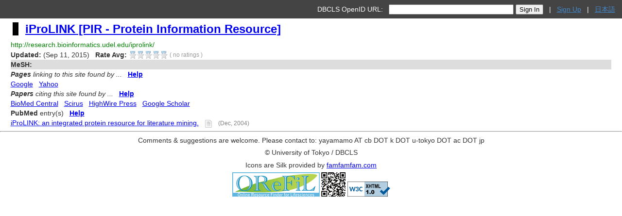

--- FILE ---
content_type: text/html; charset=utf-8
request_url: http://orefil.dbcls.jp/online_resource/36464
body_size: 6776
content:
<!DOCTYPE html PUBLIC "-//W3C//DTD XHTML 1.0 Transitional//EN" "http://www.w3.org/TR/xhtml1/DTD/xhtml1-transitional.dtd">
<html xmlns="http://www.w3.org/1999/xhtml" xml:lang="utf-8" lang="utf-8">
<head>
  <title>OReFiL: an Online Resource Finder for Lifesciences</title>
  <meta name="keywords" content="search,online resource,tool,database,lifescience,bioinformatics,biomedicine,webpage,webservice,MeSH,MEDLINE,PubMed,peer-reviewed paper" />
  <meta name="description" content="Search for online resources introduced in peer-reviewed papers in lifescience" />
  <meta http-equiv="Content-Type" content="text/html; charset=utf-8" />
  <script src="/javascripts/prototype.js?1296107045" type="text/javascript"></script>
  <script type="text/javascript" src="/javascripts/jquery.js"></script>
  <script type="text/javascript" src="/javascripts/jquery.highlight-1.js"></script>
  <script type="text/javascript">//<![CDATA[
  jQuery.noConflict();
  //]]></script>
  <link rel="stylesheet" type="text/css" href="/stylesheets/layout.css"/>
  <link rel="search" type="application/opensearchdescription+xml" title="OReFiL" href="orefil.xml" />
  <link href="http://orefil.dbcls.jp/online_resource/36464.atom" rel="alternate" title="ATOM" type="application/atom+xml" />
<link href="http://orefil.dbcls.jp/online_resource/36464.rss" rel="alternate" title="RSS" type="application/rss+xml" />
<link href="http://orefil.dbcls.jp/online_resource/new/36464.atom" rel="alternate" title="New PubMed entries ATOM" type="application/atom+xml" />
<link href="http://orefil.dbcls.jp/online_resource/new/36464.rss" rel="alternate" title="New PubMed entries RSS" type="application/rss+xml" />

</head>

<body>
  <div class="header"> 
    <div class="sign">
      <div class="middle">
                <form action="/sessions/create" class="sign-form" method="get" name="sign-in-form">        DBCLS OpenID URL:
        &nbsp;
        <input class="openid-input" name="openid_identifier" size="30" maxlength="256" type="text" value=""/>  
        <input class="sign-in-submit" type="submit" value="Sign In" />
        <span>&nbsp;&nbsp;|&nbsp;&nbsp;</span>
        <a href="https://openid.dbcls.jp/account/signup" class="sign-up">Sign Up</a>
        <span>&nbsp;&nbsp;|&nbsp;&nbsp;</span>
                <a href="/ja/">日本語</a>
                </form>              </div>
    </div>
  </div>

  
  <div class="main">
      <h1 class="online_resource">
    <span class="point">&nbsp;</span><a class="online-resource-title" href="http://research.bioinformatics.udel.edu/iprolink/">iProLINK [PIR - Protein Information Resource]</a>
      </h1>
  <span class="online-resource-uri">http://research.bioinformatics.udel.edu/iprolink/</span>

  <div>
    
    <span class="updated">
      <b>Updated:</b>
      (Sep 11, 2015)
    </span>
    
    &nbsp;
    <span class="rate-avg-title">
      <b>Rate Avg:</b>
    </span>
    
    
    
          <span class="average-stars">
        <span class="middle">
          <img alt="☆" class="no-rating-star star" src="/images/tmp-no-star.png?1296107045" title="1" /><img alt="☆" class="no-rating-star star" src="/images/tmp-no-star.png?1296107045" title="2" /><img alt="☆" class="no-rating-star star" src="/images/tmp-no-star.png?1296107045" title="3" /><img alt="☆" class="no-rating-star star" src="/images/tmp-no-star.png?1296107045" title="4" /><img alt="☆" class="no-rating-star star" src="/images/tmp-no-star.png?1296107045" title="5" />
        </span>
      </span>
      <span class="stars-info">
        (
        <span class="average-stars-value">
        
        no ratings
        
        </span>
        
        
        )
      </span>

    
  </div>

  <div class="mesh">
    <b>MeSH:</b>
      </div>
  
  <i><b>Pages</b> linking to this site found by ...</i> &nbsp; <b><a href="/help#sec_7">Help</a></b> <br />
  
  
  <a href="http://www.google.com/search?hl=en&amp;q=link%3ahttp%3A%2F%2Fresearch.bioinformatics.udel.edu%2Fiprolink%2F&amp;btnG=Google+Search">Google</a>&nbsp;&nbsp;
  
  <a href="http://siteexplorer.search.yahoo.com/search?p=http%3A%2F%2Fresearch.bioinformatics.udel.edu%2Fiprolink%2F">Yahoo</a>&nbsp;&nbsp;
  
    <br />

  <i><b>Papers</b> citing this site found by ...</i> &nbsp; <b><a href="/help#sec_7">Help</a></b> <br />
  
  
  <a href="http://www.biomedcentral.com/search/results.asp?txtSearch1=research.bioinformatics.udel.edu%2Fiprolink%2F&amp;chkBMCJournals=true&amp;chkCurrentOpinion=true&amp;drpFromDate=&amp;drpToDate=&amp;chkNSP=true&amp;drpAddedInLast=&amp;drpOrderBy=by+date&amp;drpPerPage=20&amp;drpAbstract=no+abstract&amp;strTempString=&amp;strSearchBoxType=bmc_boolean_results&amp;Search.x=10&amp;jou_id=&amp;Search.x=0&amp;Search.y=0&amp;Search=Search">BioMed Central</a>&nbsp;&nbsp;
  
  <a href="http://www.scirus.com/srsapp/search?q=research.bioinformatics.udel.edu%2Fiprolink%2F&amp;ds=jnl&amp;g=s&amp;t=all">Scirus</a>&nbsp;&nbsp;
  
  <a href="http://highwire.org/cgi/searchresults?fulltext=research.bioinformatics.udel.edu%2Fiprolink%2F">HighWire Press</a>&nbsp;&nbsp;
  
  <a href="http://scholar.google.com/scholar?hl=en&amp;lr=&amp;q=research.bioinformatics.udel.edu%2Fiprolink%2F&amp;btnG=Search">Google Scholar</a>&nbsp;&nbsp;
  
    <br />

  <div class="pubmeds">
    <b>PubMed</b> entry(s) &nbsp; <b><a href="/help#sec_7">Help</a></b> <br />
        <a class="pubmed" href="http://www.ncbi.nlm.nih.gov/entrez/query.fcgi?cmd=retrieve&amp;db=pubmed&amp;dopt=Abstract&amp;list_uids=15556482">iProLINK: an integrated protein resource for literature mining.</a>
    &nbsp;
    <a href="http://eutils.ncbi.nlm.nih.gov/entrez/eutils/elink.fcgi?dbfrom=pubmed&amp;id=15556482&amp;retmode=ref&amp;cmd=prlinks" class="elink"><img align="bottom" alt="Paper Page" hspace="0" src="/images/paper/first_link.png?1296107045" title="Paper Page" vspace="0" /></a>
    
    &nbsp;
    <span class="pubmed_date">(Dec, 2004)</span>
    &nbsp;
    
    <br />
    
  </div>
  

  </div>
  <hr/>
  <div class="footer">
    <center>
      Comments &amp; suggestions are welcome.
      Please contact to: yayamamo AT cb DOT k DOT u-tokyo DOT ac DOT jp
      <p>
        &copy; University of Tokyo / DBCLS
      </p>
      <p>
        Icons are Silk provided by <a href="http://www.famfamfam.com/lab/icons/silk/">famfamfam.com</a>
      </p>
      <a href="/"><img align="bottom" alt="QR code" src="/images/OReFiL_QR.png?1296107045" /></a>
      <a href="http://validator.w3.org/check?uri=referer"><img align="bottom" alt="Valid XHTML 1.0 Transitional" height="31" src="http://www.w3.org/Icons/valid-xhtml10-blue" width="88" /></a>
    </center>
  </div>
<script type="text/javascript">//<![CDATA[
// error-section fade in.
jQuery('div.error-section').fadeIn('slow');
//]]></script>

</body>
</html>


--- FILE ---
content_type: text/css
request_url: http://orefil.dbcls.jp/stylesheets/layout.css
body_size: 7299
content:
html {
    overflow-y: scroll;
}

body {
    font-family: Arial, sans-serif;
    margin: 0;
    padding: 0;
    line-height: 1.4;
    color: #333;
    font-size: 0.9em;
}

h1.online_resource {
    font-size: 1.5em;
    text-indent: .2em;
    margin: 1ex 0;
    padding: 0;
    line-height: 100%;
}

h1.top {
    text-indent: .2em;
    margin: 1ex 0 0 0;
    padding: 0;
    line-height: 100%;
    border-color: black;
    border-width: 0 0 1px 4px;
    border-style: none none solid double;
}

h2 {
    text-indent: .2em;
    border-color: black;
    margin: .7ex 0 .7ex 0;
}

h3 {
    padding: .2em .3em .2em .3em;
    margin: 0 0 .5em 0;
    color: white;
    background: #444;
}

img.link_image {
    vertical-align: bottom;
}

p {
    margin: .7ex .7em .7ex .7em;
}

strong {
    font-weight: bold;
    background-color: rgb(210, 200, 230);
    text-decoration: inherit;
}

img {
    margin: 0;
    padding: 0;
    border: 0;
    vertical-align: bottom;
}

.sign, .result-header, .error-header {
    background-color: rgb(68, 68, 68);
    color: white;
}

.sign a, .result-header a {
    color: #48c;
}

.sign a:link, .result-header a:link {
    color: #48c;
}

.sign a:visited, .result-header a:visited {
    color: #48c;
}

.subtitle {
    font-weight: bold;
    margin: 0 0 1.5ex 1em;
    padding: 0;
}

.logo {
    margin:1em 1.5em 1em 1em;
    float: left;
}

.item {
    margin: 2em 0 2em;
    background: #FFF;
    border-style: none;
    padding: .5ex;
}

.mesh {
    text-decoration: none;
    font-weight: bold;
    background: #ddd;
    font-size: 1em;
}

span.point {
    font-weight: bold;
    font-size: 1.1em;
    padding: 0 0.3em 0 0;
    border-color: black;
    border-width: 0 0 0 12px;
    border-style: none none none ridge;
}

.rank {
    font-weight: bold;
    font-size: 1.1em;
    padding: 0 .5em 0 .5em;
    border-color: black;
    border-width: 0 0 0 12px;
    border-style: none none none ridge;
}

img[title="border"] {
    vertical-align: middle;
}

img[title="0"] {
    vertical-align: middle;
}

img.star {
    vertical-align: middle;
}

span.updated {
    vertical-align: middle;
}

span.rate-avg-title {
    vertical-align: middle;
}

span.related-title {
    vertical-align: middle;
}

img.related-resource-icon {
    vertical-align: middle;
}

span.stars-info {
    vertical-align: middle;
    font-size: 12px;
    color: #999;
}

.online-resource-title {
    font-weight: bold;
    font-size: 1.1em;
    padding: 0 .5em 0 0;
}

.online-resource-uri {
    color: green;
}

.mesh-term-link {
    text-decoration: none;
    background: #eef;
    margin: .1ex .1em .1ex .1em;
}

a.mesh-term-link:link {
    color: #00f
}

a.mesh-term-link:visited {
    color: #00f
}

a.mesh-term-link:hover {
    color: #770
}

a.mesh-term-link:active {
    color: #00f
}

a.mj:link {
    color: #77b
}
a.mj:visited {
    color: #77b
}
a.mj:hover {
    color: #770
}
a.mj:active {
    color: #77b;
    background: #dda
}

.clear {
    clear: both;
}

.not-match {
    margin: .5em 0 1.5em 0;
    font-size: 130%;
}

.error-section {
    margin: 0.5em 1.5em 0.5em 1.5em;
    background: #fdd;
    border-color: #e43;
    border-width: 0px 0px 2px 0px;
    border-style: solid solid solid solid;
}

.error-header {
    color: #eee;
    white-space: nowrap;
    background: #e43;
    padding: 3px 16px 3px;
    font-weight: bold;
    font-size: 20px;
    line-height: 100%;
}

.errors {
    padding: 10px 20px;
    line-height: 150%;
}

.error {
    color: #f43;
    font-size: 100%;
    font-weight: bold;
}

.new {
    background-color: rgb(255, 255, 153);
    color: rgb(255, 0, 0);
    font-weight: bold;
    font-size: 80%;
}

.pmnew {
    background-color: rgb(255, 255, 153);
    color: rgb(255, 0, 0);
    font-weight: bold;
    font-size: 60%;
}

.snippet {
    margin: .4em 0 .4em;
    font-size: 90%;
}

.add-comment {
    color: #77c;
}

.edit-comment {
    width: 500px;
    color: #77c;
}

.show-details {
    color: #77c;
}

.hide-details {
    color: #77c;
}

.permlink {
    color: #77c;
}

.more-info {
    margin: 0.5em 0 0 0;
    padding: 0.5em;
    border: thin dashed #888;
    display: none;
}

.result-contents {
    margin: 0 0 0 1em;
}

.mesh-cloud {
    border: thin dotted #888;
    font-size:18px;
    line-height: 1.2;
    padding: 0.3em 0.5em 0.3em 0.5em;
}

.pubmed_date {
    font-size: 80%;
    color: grey;
}

.omitted {
    font-size: 120%;
    font-weight: bold;
}

.result-header-divider {
    width: 100%;
    border: none;
    margin: 0;
    border-collapse: separate;
    border-spacing: 0;
}

.result-header-divider td, .result-header-divider tr {
    padding: 0;
}

.search-results-title {
    font-weight: bold;
    font-size: 20px;
    line-height: 100%;
}

.search-results {
    /* width: 65%; */
    margin: 0 320px 0 0 ;
    padding: 0;
}

.sort-way {
    text-align: right;
}

.mesh-terms {
    width: 280px;
    margin: 1.5em 5px 0 0;
    padding: 0;
    float: right;
}

.mesh-terms-title {
    font-size: 150%;
    font-weight: bold;
}

.mesh-filtering-word {
}

.mesh-terms-header {
}

.result-footer {
    margin: 0.5em 0;
}

.pubmeds-count {
    color: #77c;
}

.header {
    margin: 0 0 0 0;
    padding: 0 0 0 0;
}

.sign {
    height: 32px;
    font-size: 100%;
    margin: 0 0 0 0;
    padding: 0.2em 1em 0.2em 0;
    text-align: right;
    white-space: nowrap;
}

.sign .middle {
    line-height: 32px; /* .sign - height: 32px */
}

.sign-form {
    display:inline;
}

.sign-in {
    padding: 1px 5px;
    border: thin dotted #333;
    background: #eee;
    color: #333;    
}

.result-error {
    color: #f43;
    background: #fdd;
    border-color: #e43;
    border-width: 2px 0px 2px 0px;
    border-style: solid solid solid solid;
    margin: 0.6em 0 0.2em 0;
    padding-left: 0.5em;
}

.rating {
    margin: 0.5em 0;
}

.comment-input {
    width: 100%;
    vertical-align: top;
}

.comment-submit {
    width: 100%;
    text-align: right;
}

.comment_area {
    margin: 0.3em 0;
}

.show-comment {
    padding-left: 2em;
}

.main {
    padding: 0 1.5em 0 1.5em;
}

.search-form-whole {
    margin: 2em 0 1em 0;
}


.quote {
    padding: 0 .2em 0 .2em;
    font-family: courier, serif;
    background: #def;
}

.result {
    background: #FFF;
    min-width: 900px;
    width: 100%;
}

/* minwidth for IE6 */
* html .minwidth {
    border-left: 900px solid #FFF;
}

/* minwidth for IE6 */
* html .box {
    margin-left: -900px;
    position: relative;
}

/* minwidth for IE6 */
/*\*/
* html .result, * html .minwidth, * html .box {
	height: 1px;
}
/**/

.result-header {
    padding: 3px 16px 3px;
    white-space: nowrap;
}

.current_sort_way {
    font-weight: bold;
}

.close-button {
    text-align: right;
}

/* for search/top */
.with-img {
    line-height: 100%;
}

.top-search-form {
    line-height: 1.7;
    background: white;
    margin: 0 0 1.5ex 0;
    padding: 0;
}

.comments {
    margin: 1ex 0 0 0;
}

.comment-item {
    margin: 1ex 0 1.5ex 1em;
}

.commenter {
    margin: 0 0 0.5ex 0;
    font-weight: bold;
}

a.hlp {
    font-weight: bold;font-size:1.5em;
    background: #015;
    text-decoration: none;
    padding-left: 1ex;
    padding-right: 1ex;
    vertical-align: middle;
}

a.hlp:link {color: #77f}

a.hlp:visited {color: #77f}

a.hlp:hover {color: #77f}

a.hlp:active {color: #77f}



--- FILE ---
content_type: text/javascript
request_url: http://orefil.dbcls.jp/javascripts/jquery.highlight-1.js
body_size: 1743
content:
/*

highlight v1

Highlights arbitrary terms.

<http://johannburkard.de/blog/programming/javascript/highlight-javascript-text-higlighting-jquery-plugin.html>

MIT license.

Johann Burkard
<http://johannburkard.de>
<mailto:jb@eaio.com>

*/

jQuery(function() {
 jQuery.highlight = /*document.body.createTextRange ?*/

/*
Version for IE using TextRanges.
*/
/* function(node, te) {
   var r = node.parentNode.createTextRange();
   r.moveToElementText(node);
   for (var i = 0; r.findText(te); i++) {
    r.pasteHTML('<strong class="highlight">' +  r.text + '</strong>');
    r.collapse(false);
   }
  }

 :
*/
/*
 (Complicated) version for Mozilla and Opera using span tags.
*/
  function(node, te) {
   var pos, skip, spannode, middlebit, endbit, middleclone;
   skip = 0;

   if (node.nodeType == 3) {
    pos = node.data.toUpperCase().indexOf(te);
    if (pos >= 0) {
     spannode = document.createElement('strong');
     spannode.className = 'highlight';
     middlebit = node.splitText(pos);
     endbit = middlebit.splitText(te.length);
     middleclone = middlebit.cloneNode(true);
     spannode.appendChild(middleclone);
     middlebit.parentNode.replaceChild(spannode, middlebit);
     skip = 1;
    }
   }
   else if (node.nodeType == 1 && node.childNodes && !/(script|style)/i.test(node.tagName)) {
    for (var i = 0; i < node.childNodes.length; ++i) {
     i += jQuery.highlight(node.childNodes[i], te);
    }
   }
   return skip;
  }

 ;
});

jQuery.fn.removeHighlight = function() {
 return jQuery(this).find("strong.highlight").each(function() {
   var parent = this.parentNode;
   parent.replaceChild(this.firstChild, this);
   parent.normalize();
 });
};
